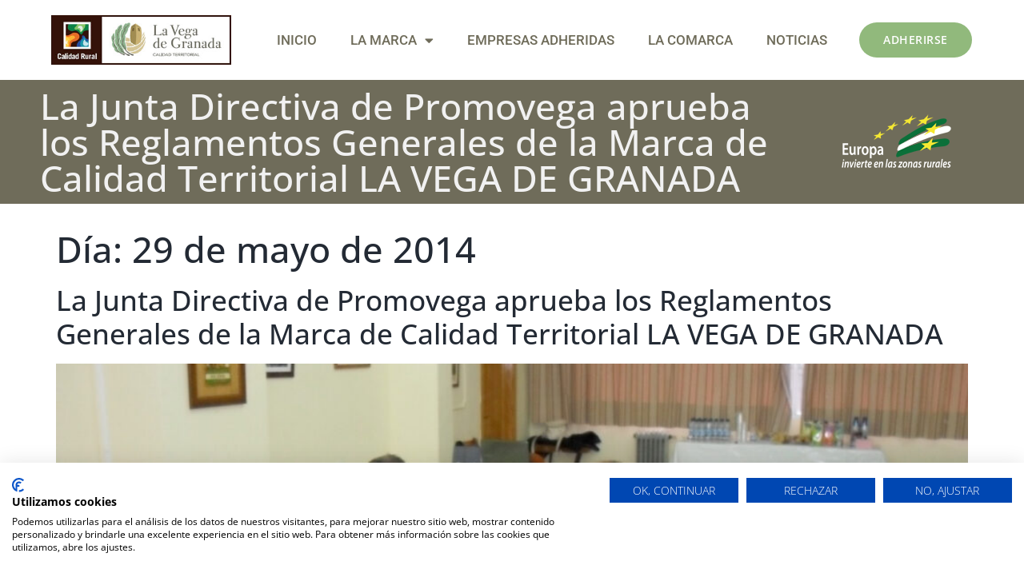

--- FILE ---
content_type: text/html; charset=UTF-8
request_url: https://lavegadegranada.org/2014/05/29/
body_size: 10771
content:
<!doctype html>
<html lang="es">
<head>
	<meta charset="UTF-8">
	<meta name="viewport" content="width=device-width, initial-scale=1">
	<link rel="profile" href="https://gmpg.org/xfn/11">
	<title>29/05/2014 &#8211; La Vega de Granada</title>
<meta name='robots' content='max-image-preview:large' />
	<style>img:is([sizes="auto" i], [sizes^="auto," i]) { contain-intrinsic-size: 3000px 1500px }</style>
	<link rel='dns-prefetch' href='//consent.cookiefirst.com' />
<link rel='dns-prefetch' href='//www.googletagmanager.com' />
<link rel="alternate" type="application/rss+xml" title="La Vega de Granada &raquo; Feed" href="https://lavegadegranada.org/feed/" />
<link rel="alternate" type="application/rss+xml" title="La Vega de Granada &raquo; Feed de los comentarios" href="https://lavegadegranada.org/comments/feed/" />
<script>
window._wpemojiSettings = {"baseUrl":"https:\/\/s.w.org\/images\/core\/emoji\/16.0.1\/72x72\/","ext":".png","svgUrl":"https:\/\/s.w.org\/images\/core\/emoji\/16.0.1\/svg\/","svgExt":".svg","source":{"concatemoji":"https:\/\/lavegadegranada.org\/wp-includes\/js\/wp-emoji-release.min.js?ver=6.8.3"}};
/*! This file is auto-generated */
!function(s,n){var o,i,e;function c(e){try{var t={supportTests:e,timestamp:(new Date).valueOf()};sessionStorage.setItem(o,JSON.stringify(t))}catch(e){}}function p(e,t,n){e.clearRect(0,0,e.canvas.width,e.canvas.height),e.fillText(t,0,0);var t=new Uint32Array(e.getImageData(0,0,e.canvas.width,e.canvas.height).data),a=(e.clearRect(0,0,e.canvas.width,e.canvas.height),e.fillText(n,0,0),new Uint32Array(e.getImageData(0,0,e.canvas.width,e.canvas.height).data));return t.every(function(e,t){return e===a[t]})}function u(e,t){e.clearRect(0,0,e.canvas.width,e.canvas.height),e.fillText(t,0,0);for(var n=e.getImageData(16,16,1,1),a=0;a<n.data.length;a++)if(0!==n.data[a])return!1;return!0}function f(e,t,n,a){switch(t){case"flag":return n(e,"\ud83c\udff3\ufe0f\u200d\u26a7\ufe0f","\ud83c\udff3\ufe0f\u200b\u26a7\ufe0f")?!1:!n(e,"\ud83c\udde8\ud83c\uddf6","\ud83c\udde8\u200b\ud83c\uddf6")&&!n(e,"\ud83c\udff4\udb40\udc67\udb40\udc62\udb40\udc65\udb40\udc6e\udb40\udc67\udb40\udc7f","\ud83c\udff4\u200b\udb40\udc67\u200b\udb40\udc62\u200b\udb40\udc65\u200b\udb40\udc6e\u200b\udb40\udc67\u200b\udb40\udc7f");case"emoji":return!a(e,"\ud83e\udedf")}return!1}function g(e,t,n,a){var r="undefined"!=typeof WorkerGlobalScope&&self instanceof WorkerGlobalScope?new OffscreenCanvas(300,150):s.createElement("canvas"),o=r.getContext("2d",{willReadFrequently:!0}),i=(o.textBaseline="top",o.font="600 32px Arial",{});return e.forEach(function(e){i[e]=t(o,e,n,a)}),i}function t(e){var t=s.createElement("script");t.src=e,t.defer=!0,s.head.appendChild(t)}"undefined"!=typeof Promise&&(o="wpEmojiSettingsSupports",i=["flag","emoji"],n.supports={everything:!0,everythingExceptFlag:!0},e=new Promise(function(e){s.addEventListener("DOMContentLoaded",e,{once:!0})}),new Promise(function(t){var n=function(){try{var e=JSON.parse(sessionStorage.getItem(o));if("object"==typeof e&&"number"==typeof e.timestamp&&(new Date).valueOf()<e.timestamp+604800&&"object"==typeof e.supportTests)return e.supportTests}catch(e){}return null}();if(!n){if("undefined"!=typeof Worker&&"undefined"!=typeof OffscreenCanvas&&"undefined"!=typeof URL&&URL.createObjectURL&&"undefined"!=typeof Blob)try{var e="postMessage("+g.toString()+"("+[JSON.stringify(i),f.toString(),p.toString(),u.toString()].join(",")+"));",a=new Blob([e],{type:"text/javascript"}),r=new Worker(URL.createObjectURL(a),{name:"wpTestEmojiSupports"});return void(r.onmessage=function(e){c(n=e.data),r.terminate(),t(n)})}catch(e){}c(n=g(i,f,p,u))}t(n)}).then(function(e){for(var t in e)n.supports[t]=e[t],n.supports.everything=n.supports.everything&&n.supports[t],"flag"!==t&&(n.supports.everythingExceptFlag=n.supports.everythingExceptFlag&&n.supports[t]);n.supports.everythingExceptFlag=n.supports.everythingExceptFlag&&!n.supports.flag,n.DOMReady=!1,n.readyCallback=function(){n.DOMReady=!0}}).then(function(){return e}).then(function(){var e;n.supports.everything||(n.readyCallback(),(e=n.source||{}).concatemoji?t(e.concatemoji):e.wpemoji&&e.twemoji&&(t(e.twemoji),t(e.wpemoji)))}))}((window,document),window._wpemojiSettings);
</script>
<link rel='stylesheet' id='dce-dynamic-visibility-style-css' href='https://lavegadegranada.org/wp-content/plugins/dynamic-visibility-for-elementor/assets/css/dynamic-visibility.css?ver=5.0.16' media='all' />
<style id='wp-emoji-styles-inline-css'>

	img.wp-smiley, img.emoji {
		display: inline !important;
		border: none !important;
		box-shadow: none !important;
		height: 1em !important;
		width: 1em !important;
		margin: 0 0.07em !important;
		vertical-align: -0.1em !important;
		background: none !important;
		padding: 0 !important;
	}
</style>
<link rel='stylesheet' id='wp-block-library-css' href='https://lavegadegranada.org/wp-includes/css/dist/block-library/style.min.css?ver=6.8.3' media='all' />
<style id='global-styles-inline-css'>
:root{--wp--preset--aspect-ratio--square: 1;--wp--preset--aspect-ratio--4-3: 4/3;--wp--preset--aspect-ratio--3-4: 3/4;--wp--preset--aspect-ratio--3-2: 3/2;--wp--preset--aspect-ratio--2-3: 2/3;--wp--preset--aspect-ratio--16-9: 16/9;--wp--preset--aspect-ratio--9-16: 9/16;--wp--preset--color--black: #000000;--wp--preset--color--cyan-bluish-gray: #abb8c3;--wp--preset--color--white: #ffffff;--wp--preset--color--pale-pink: #f78da7;--wp--preset--color--vivid-red: #cf2e2e;--wp--preset--color--luminous-vivid-orange: #ff6900;--wp--preset--color--luminous-vivid-amber: #fcb900;--wp--preset--color--light-green-cyan: #7bdcb5;--wp--preset--color--vivid-green-cyan: #00d084;--wp--preset--color--pale-cyan-blue: #8ed1fc;--wp--preset--color--vivid-cyan-blue: #0693e3;--wp--preset--color--vivid-purple: #9b51e0;--wp--preset--gradient--vivid-cyan-blue-to-vivid-purple: linear-gradient(135deg,rgba(6,147,227,1) 0%,rgb(155,81,224) 100%);--wp--preset--gradient--light-green-cyan-to-vivid-green-cyan: linear-gradient(135deg,rgb(122,220,180) 0%,rgb(0,208,130) 100%);--wp--preset--gradient--luminous-vivid-amber-to-luminous-vivid-orange: linear-gradient(135deg,rgba(252,185,0,1) 0%,rgba(255,105,0,1) 100%);--wp--preset--gradient--luminous-vivid-orange-to-vivid-red: linear-gradient(135deg,rgba(255,105,0,1) 0%,rgb(207,46,46) 100%);--wp--preset--gradient--very-light-gray-to-cyan-bluish-gray: linear-gradient(135deg,rgb(238,238,238) 0%,rgb(169,184,195) 100%);--wp--preset--gradient--cool-to-warm-spectrum: linear-gradient(135deg,rgb(74,234,220) 0%,rgb(151,120,209) 20%,rgb(207,42,186) 40%,rgb(238,44,130) 60%,rgb(251,105,98) 80%,rgb(254,248,76) 100%);--wp--preset--gradient--blush-light-purple: linear-gradient(135deg,rgb(255,206,236) 0%,rgb(152,150,240) 100%);--wp--preset--gradient--blush-bordeaux: linear-gradient(135deg,rgb(254,205,165) 0%,rgb(254,45,45) 50%,rgb(107,0,62) 100%);--wp--preset--gradient--luminous-dusk: linear-gradient(135deg,rgb(255,203,112) 0%,rgb(199,81,192) 50%,rgb(65,88,208) 100%);--wp--preset--gradient--pale-ocean: linear-gradient(135deg,rgb(255,245,203) 0%,rgb(182,227,212) 50%,rgb(51,167,181) 100%);--wp--preset--gradient--electric-grass: linear-gradient(135deg,rgb(202,248,128) 0%,rgb(113,206,126) 100%);--wp--preset--gradient--midnight: linear-gradient(135deg,rgb(2,3,129) 0%,rgb(40,116,252) 100%);--wp--preset--font-size--small: 13px;--wp--preset--font-size--medium: 20px;--wp--preset--font-size--large: 36px;--wp--preset--font-size--x-large: 42px;--wp--preset--spacing--20: 0.44rem;--wp--preset--spacing--30: 0.67rem;--wp--preset--spacing--40: 1rem;--wp--preset--spacing--50: 1.5rem;--wp--preset--spacing--60: 2.25rem;--wp--preset--spacing--70: 3.38rem;--wp--preset--spacing--80: 5.06rem;--wp--preset--shadow--natural: 6px 6px 9px rgba(0, 0, 0, 0.2);--wp--preset--shadow--deep: 12px 12px 50px rgba(0, 0, 0, 0.4);--wp--preset--shadow--sharp: 6px 6px 0px rgba(0, 0, 0, 0.2);--wp--preset--shadow--outlined: 6px 6px 0px -3px rgba(255, 255, 255, 1), 6px 6px rgba(0, 0, 0, 1);--wp--preset--shadow--crisp: 6px 6px 0px rgba(0, 0, 0, 1);}:root { --wp--style--global--content-size: 800px;--wp--style--global--wide-size: 1200px; }:where(body) { margin: 0; }.wp-site-blocks > .alignleft { float: left; margin-right: 2em; }.wp-site-blocks > .alignright { float: right; margin-left: 2em; }.wp-site-blocks > .aligncenter { justify-content: center; margin-left: auto; margin-right: auto; }:where(.wp-site-blocks) > * { margin-block-start: 24px; margin-block-end: 0; }:where(.wp-site-blocks) > :first-child { margin-block-start: 0; }:where(.wp-site-blocks) > :last-child { margin-block-end: 0; }:root { --wp--style--block-gap: 24px; }:root :where(.is-layout-flow) > :first-child{margin-block-start: 0;}:root :where(.is-layout-flow) > :last-child{margin-block-end: 0;}:root :where(.is-layout-flow) > *{margin-block-start: 24px;margin-block-end: 0;}:root :where(.is-layout-constrained) > :first-child{margin-block-start: 0;}:root :where(.is-layout-constrained) > :last-child{margin-block-end: 0;}:root :where(.is-layout-constrained) > *{margin-block-start: 24px;margin-block-end: 0;}:root :where(.is-layout-flex){gap: 24px;}:root :where(.is-layout-grid){gap: 24px;}.is-layout-flow > .alignleft{float: left;margin-inline-start: 0;margin-inline-end: 2em;}.is-layout-flow > .alignright{float: right;margin-inline-start: 2em;margin-inline-end: 0;}.is-layout-flow > .aligncenter{margin-left: auto !important;margin-right: auto !important;}.is-layout-constrained > .alignleft{float: left;margin-inline-start: 0;margin-inline-end: 2em;}.is-layout-constrained > .alignright{float: right;margin-inline-start: 2em;margin-inline-end: 0;}.is-layout-constrained > .aligncenter{margin-left: auto !important;margin-right: auto !important;}.is-layout-constrained > :where(:not(.alignleft):not(.alignright):not(.alignfull)){max-width: var(--wp--style--global--content-size);margin-left: auto !important;margin-right: auto !important;}.is-layout-constrained > .alignwide{max-width: var(--wp--style--global--wide-size);}body .is-layout-flex{display: flex;}.is-layout-flex{flex-wrap: wrap;align-items: center;}.is-layout-flex > :is(*, div){margin: 0;}body .is-layout-grid{display: grid;}.is-layout-grid > :is(*, div){margin: 0;}body{padding-top: 0px;padding-right: 0px;padding-bottom: 0px;padding-left: 0px;}a:where(:not(.wp-element-button)){text-decoration: underline;}:root :where(.wp-element-button, .wp-block-button__link){background-color: #32373c;border-width: 0;color: #fff;font-family: inherit;font-size: inherit;line-height: inherit;padding: calc(0.667em + 2px) calc(1.333em + 2px);text-decoration: none;}.has-black-color{color: var(--wp--preset--color--black) !important;}.has-cyan-bluish-gray-color{color: var(--wp--preset--color--cyan-bluish-gray) !important;}.has-white-color{color: var(--wp--preset--color--white) !important;}.has-pale-pink-color{color: var(--wp--preset--color--pale-pink) !important;}.has-vivid-red-color{color: var(--wp--preset--color--vivid-red) !important;}.has-luminous-vivid-orange-color{color: var(--wp--preset--color--luminous-vivid-orange) !important;}.has-luminous-vivid-amber-color{color: var(--wp--preset--color--luminous-vivid-amber) !important;}.has-light-green-cyan-color{color: var(--wp--preset--color--light-green-cyan) !important;}.has-vivid-green-cyan-color{color: var(--wp--preset--color--vivid-green-cyan) !important;}.has-pale-cyan-blue-color{color: var(--wp--preset--color--pale-cyan-blue) !important;}.has-vivid-cyan-blue-color{color: var(--wp--preset--color--vivid-cyan-blue) !important;}.has-vivid-purple-color{color: var(--wp--preset--color--vivid-purple) !important;}.has-black-background-color{background-color: var(--wp--preset--color--black) !important;}.has-cyan-bluish-gray-background-color{background-color: var(--wp--preset--color--cyan-bluish-gray) !important;}.has-white-background-color{background-color: var(--wp--preset--color--white) !important;}.has-pale-pink-background-color{background-color: var(--wp--preset--color--pale-pink) !important;}.has-vivid-red-background-color{background-color: var(--wp--preset--color--vivid-red) !important;}.has-luminous-vivid-orange-background-color{background-color: var(--wp--preset--color--luminous-vivid-orange) !important;}.has-luminous-vivid-amber-background-color{background-color: var(--wp--preset--color--luminous-vivid-amber) !important;}.has-light-green-cyan-background-color{background-color: var(--wp--preset--color--light-green-cyan) !important;}.has-vivid-green-cyan-background-color{background-color: var(--wp--preset--color--vivid-green-cyan) !important;}.has-pale-cyan-blue-background-color{background-color: var(--wp--preset--color--pale-cyan-blue) !important;}.has-vivid-cyan-blue-background-color{background-color: var(--wp--preset--color--vivid-cyan-blue) !important;}.has-vivid-purple-background-color{background-color: var(--wp--preset--color--vivid-purple) !important;}.has-black-border-color{border-color: var(--wp--preset--color--black) !important;}.has-cyan-bluish-gray-border-color{border-color: var(--wp--preset--color--cyan-bluish-gray) !important;}.has-white-border-color{border-color: var(--wp--preset--color--white) !important;}.has-pale-pink-border-color{border-color: var(--wp--preset--color--pale-pink) !important;}.has-vivid-red-border-color{border-color: var(--wp--preset--color--vivid-red) !important;}.has-luminous-vivid-orange-border-color{border-color: var(--wp--preset--color--luminous-vivid-orange) !important;}.has-luminous-vivid-amber-border-color{border-color: var(--wp--preset--color--luminous-vivid-amber) !important;}.has-light-green-cyan-border-color{border-color: var(--wp--preset--color--light-green-cyan) !important;}.has-vivid-green-cyan-border-color{border-color: var(--wp--preset--color--vivid-green-cyan) !important;}.has-pale-cyan-blue-border-color{border-color: var(--wp--preset--color--pale-cyan-blue) !important;}.has-vivid-cyan-blue-border-color{border-color: var(--wp--preset--color--vivid-cyan-blue) !important;}.has-vivid-purple-border-color{border-color: var(--wp--preset--color--vivid-purple) !important;}.has-vivid-cyan-blue-to-vivid-purple-gradient-background{background: var(--wp--preset--gradient--vivid-cyan-blue-to-vivid-purple) !important;}.has-light-green-cyan-to-vivid-green-cyan-gradient-background{background: var(--wp--preset--gradient--light-green-cyan-to-vivid-green-cyan) !important;}.has-luminous-vivid-amber-to-luminous-vivid-orange-gradient-background{background: var(--wp--preset--gradient--luminous-vivid-amber-to-luminous-vivid-orange) !important;}.has-luminous-vivid-orange-to-vivid-red-gradient-background{background: var(--wp--preset--gradient--luminous-vivid-orange-to-vivid-red) !important;}.has-very-light-gray-to-cyan-bluish-gray-gradient-background{background: var(--wp--preset--gradient--very-light-gray-to-cyan-bluish-gray) !important;}.has-cool-to-warm-spectrum-gradient-background{background: var(--wp--preset--gradient--cool-to-warm-spectrum) !important;}.has-blush-light-purple-gradient-background{background: var(--wp--preset--gradient--blush-light-purple) !important;}.has-blush-bordeaux-gradient-background{background: var(--wp--preset--gradient--blush-bordeaux) !important;}.has-luminous-dusk-gradient-background{background: var(--wp--preset--gradient--luminous-dusk) !important;}.has-pale-ocean-gradient-background{background: var(--wp--preset--gradient--pale-ocean) !important;}.has-electric-grass-gradient-background{background: var(--wp--preset--gradient--electric-grass) !important;}.has-midnight-gradient-background{background: var(--wp--preset--gradient--midnight) !important;}.has-small-font-size{font-size: var(--wp--preset--font-size--small) !important;}.has-medium-font-size{font-size: var(--wp--preset--font-size--medium) !important;}.has-large-font-size{font-size: var(--wp--preset--font-size--large) !important;}.has-x-large-font-size{font-size: var(--wp--preset--font-size--x-large) !important;}
:root :where(.wp-block-pullquote){font-size: 1.5em;line-height: 1.6;}
</style>
<link rel='stylesheet' id='cookiefirst-plugin-css' href='https://lavegadegranada.org/wp-content/plugins/cookiefirst-plugin/public/css/cookiefirst-plugin-public.css?ver=1.0.0' media='all' />
<link rel='stylesheet' id='hello-elementor-css' href='https://lavegadegranada.org/wp-content/themes/hello-elementor/assets/css/reset.css?ver=3.4.4' media='all' />
<link rel='stylesheet' id='hello-elementor-theme-style-css' href='https://lavegadegranada.org/wp-content/themes/hello-elementor/assets/css/theme.css?ver=3.4.4' media='all' />
<link rel='stylesheet' id='hello-elementor-header-footer-css' href='https://lavegadegranada.org/wp-content/themes/hello-elementor/assets/css/header-footer.css?ver=3.4.4' media='all' />
<link rel='stylesheet' id='elementor-frontend-css' href='https://lavegadegranada.org/wp-content/plugins/elementor/assets/css/frontend.min.css?ver=3.31.5' media='all' />
<link rel='stylesheet' id='elementor-post-10-css' href='https://lavegadegranada.org/wp-content/uploads/elementor/css/post-10.css?ver=1768265256' media='all' />
<link rel='stylesheet' id='widget-image-css' href='https://lavegadegranada.org/wp-content/plugins/elementor/assets/css/widget-image.min.css?ver=3.31.5' media='all' />
<link rel='stylesheet' id='widget-nav-menu-css' href='https://lavegadegranada.org/wp-content/plugins/elementor-pro/assets/css/widget-nav-menu.min.css?ver=3.24.2' media='all' />
<link rel='stylesheet' id='widget-heading-css' href='https://lavegadegranada.org/wp-content/plugins/elementor/assets/css/widget-heading.min.css?ver=3.31.5' media='all' />
<link rel='stylesheet' id='widget-icon-list-css' href='https://lavegadegranada.org/wp-content/plugins/elementor/assets/css/widget-icon-list.min.css?ver=3.31.5' media='all' />
<link rel='stylesheet' id='elementor-icons-css' href='https://lavegadegranada.org/wp-content/plugins/elementor/assets/lib/eicons/css/elementor-icons.min.css?ver=5.43.0' media='all' />
<link rel='stylesheet' id='elementor-pro-css' href='https://lavegadegranada.org/wp-content/plugins/elementor-pro/assets/css/frontend.min.css?ver=3.24.2' media='all' />
<link rel='stylesheet' id='elementor-post-247-css' href='https://lavegadegranada.org/wp-content/uploads/elementor/css/post-247.css?ver=1768265636' media='all' />
<link rel='stylesheet' id='elementor-post-284-css' href='https://lavegadegranada.org/wp-content/uploads/elementor/css/post-284.css?ver=1768265257' media='all' />
<link rel='stylesheet' id='elementor-gf-local-opensans-css' href='https://lavegadegranada.org/wp-content/uploads/elementor/google-fonts/css/opensans.css?ver=1757502983' media='all' />
<link rel='stylesheet' id='elementor-gf-local-robotoslab-css' href='https://lavegadegranada.org/wp-content/uploads/elementor/google-fonts/css/robotoslab.css?ver=1757502987' media='all' />
<link rel='stylesheet' id='elementor-gf-local-roboto-css' href='https://lavegadegranada.org/wp-content/uploads/elementor/google-fonts/css/roboto.css?ver=1757502997' media='all' />
<link rel='stylesheet' id='elementor-icons-shared-0-css' href='https://lavegadegranada.org/wp-content/plugins/elementor/assets/lib/font-awesome/css/fontawesome.min.css?ver=5.15.3' media='all' />
<link rel='stylesheet' id='elementor-icons-fa-solid-css' href='https://lavegadegranada.org/wp-content/plugins/elementor/assets/lib/font-awesome/css/solid.min.css?ver=5.15.3' media='all' />
<link rel='stylesheet' id='elementor-icons-fa-regular-css' href='https://lavegadegranada.org/wp-content/plugins/elementor/assets/lib/font-awesome/css/regular.min.css?ver=5.15.3' media='all' />
<script src="https://lavegadegranada.org/wp-includes/js/jquery/jquery.min.js?ver=3.7.1" id="jquery-core-js"></script>
<script src="https://lavegadegranada.org/wp-includes/js/jquery/jquery-migrate.min.js?ver=3.4.1" id="jquery-migrate-js"></script>
<script src="https://lavegadegranada.org/wp-content/plugins/cookiefirst-plugin/public/js/cookiefirst-plugin-public.js?ver=1.0.0" id="cookiefirst-plugin-js"></script>
<script src="https://consent.cookiefirst.com/sites/lavegadegranada.org-ae8cbc02-2e02-4391-ad82-eee5317c08d4/consent.js?ver=6.8.3" id="cookiefirst-script-js"></script>

<!-- Fragmento de código de la etiqueta de Google (gtag.js) añadida por Site Kit -->
<!-- Fragmento de código de Google Analytics añadido por Site Kit -->
<script src="https://www.googletagmanager.com/gtag/js?id=GT-PZQVSCKV" id="google_gtagjs-js" async></script>
<script id="google_gtagjs-js-after">
window.dataLayer = window.dataLayer || [];function gtag(){dataLayer.push(arguments);}
gtag("set","linker",{"domains":["lavegadegranada.org"]});
gtag("js", new Date());
gtag("set", "developer_id.dZTNiMT", true);
gtag("config", "GT-PZQVSCKV");
</script>
<link rel="https://api.w.org/" href="https://lavegadegranada.org/wp-json/" /><link rel="EditURI" type="application/rsd+xml" title="RSD" href="https://lavegadegranada.org/xmlrpc.php?rsd" />
<meta name="generator" content="WordPress 6.8.3" />
<meta name="generator" content="Site Kit by Google 1.170.0" /><meta name="generator" content="Elementor 3.31.5; features: additional_custom_breakpoints, e_element_cache; settings: css_print_method-external, google_font-enabled, font_display-swap">
			<style>
				.e-con.e-parent:nth-of-type(n+4):not(.e-lazyloaded):not(.e-no-lazyload),
				.e-con.e-parent:nth-of-type(n+4):not(.e-lazyloaded):not(.e-no-lazyload) * {
					background-image: none !important;
				}
				@media screen and (max-height: 1024px) {
					.e-con.e-parent:nth-of-type(n+3):not(.e-lazyloaded):not(.e-no-lazyload),
					.e-con.e-parent:nth-of-type(n+3):not(.e-lazyloaded):not(.e-no-lazyload) * {
						background-image: none !important;
					}
				}
				@media screen and (max-height: 640px) {
					.e-con.e-parent:nth-of-type(n+2):not(.e-lazyloaded):not(.e-no-lazyload),
					.e-con.e-parent:nth-of-type(n+2):not(.e-lazyloaded):not(.e-no-lazyload) * {
						background-image: none !important;
					}
				}
			</style>
			<link rel="icon" href="https://lavegadegranada.org/wp-content/uploads/cropped-favicon-32x32.png" sizes="32x32" />
<link rel="icon" href="https://lavegadegranada.org/wp-content/uploads/cropped-favicon-192x192.png" sizes="192x192" />
<link rel="apple-touch-icon" href="https://lavegadegranada.org/wp-content/uploads/cropped-favicon-180x180.png" />
<meta name="msapplication-TileImage" content="https://lavegadegranada.org/wp-content/uploads/cropped-favicon-270x270.png" />
</head>
<body class="archive date wp-custom-logo wp-embed-responsive wp-theme-hello-elementor hello-elementor-default elementor-default elementor-kit-10">


<a class="skip-link screen-reader-text" href="#content">Ir al contenido</a>

		<div data-elementor-type="header" data-elementor-id="247" class="elementor elementor-247 elementor-location-header" data-elementor-post-type="elementor_library">
					<header class="elementor-section elementor-top-section elementor-element elementor-element-285bbd7d elementor-section-height-min-height elementor-section-content-middle elementor-section-boxed elementor-section-height-default elementor-section-items-middle" data-id="285bbd7d" data-element_type="section">
						<div class="elementor-container elementor-column-gap-no">
					<div class="elementor-column elementor-col-50 elementor-top-column elementor-element elementor-element-14f0cf75" data-id="14f0cf75" data-element_type="column">
			<div class="elementor-widget-wrap elementor-element-populated">
						<div class="elementor-element elementor-element-52e07f5 elementor-widget elementor-widget-theme-site-logo elementor-widget-image" data-id="52e07f5" data-element_type="widget" data-widget_type="theme-site-logo.default">
				<div class="elementor-widget-container">
											<a href="https://lavegadegranada.org">
			<img width="350" height="97" src="https://lavegadegranada.org/wp-content/uploads/logotipoweb-lavegadegranada-calidadrural.jpg" class="attachment-full size-full wp-image-408" alt="" srcset="https://lavegadegranada.org/wp-content/uploads/logotipoweb-lavegadegranada-calidadrural.jpg 350w, https://lavegadegranada.org/wp-content/uploads/logotipoweb-lavegadegranada-calidadrural-300x83.jpg 300w, https://lavegadegranada.org/wp-content/uploads/logotipoweb-lavegadegranada-calidadrural-150x42.jpg 150w" sizes="(max-width: 350px) 100vw, 350px" />				</a>
											</div>
				</div>
					</div>
		</div>
				<div class="elementor-column elementor-col-50 elementor-top-column elementor-element elementor-element-4e2114e2" data-id="4e2114e2" data-element_type="column">
			<div class="elementor-widget-wrap elementor-element-populated">
						<div class="elementor-element elementor-element-27148433 elementor-nav-menu--stretch elementor-widget__width-auto elementor-nav-menu__text-align-center elementor-nav-menu--dropdown-mobile elementor-nav-menu--toggle elementor-nav-menu--burger elementor-widget elementor-widget-nav-menu" data-id="27148433" data-element_type="widget" data-settings="{&quot;full_width&quot;:&quot;stretch&quot;,&quot;layout&quot;:&quot;horizontal&quot;,&quot;submenu_icon&quot;:{&quot;value&quot;:&quot;&lt;i class=\&quot;fas fa-caret-down\&quot;&gt;&lt;\/i&gt;&quot;,&quot;library&quot;:&quot;fa-solid&quot;},&quot;toggle&quot;:&quot;burger&quot;}" data-widget_type="nav-menu.default">
				<div class="elementor-widget-container">
								<nav aria-label="Menú" class="elementor-nav-menu--main elementor-nav-menu__container elementor-nav-menu--layout-horizontal e--pointer-background e--animation-sweep-right">
				<ul id="menu-1-27148433" class="elementor-nav-menu"><li class="menu-item menu-item-type-post_type menu-item-object-page menu-item-home menu-item-263"><a href="https://lavegadegranada.org/" class="elementor-item">Inicio</a></li>
<li class="menu-item menu-item-type-post_type menu-item-object-page menu-item-has-children menu-item-268"><a href="https://lavegadegranada.org/la-marca/" class="elementor-item">La marca</a>
<ul class="sub-menu elementor-nav-menu--dropdown">
	<li class="menu-item menu-item-type-post_type menu-item-object-page menu-item-264"><a href="https://lavegadegranada.org/regulacion/" class="elementor-sub-item">¿Cómo se regula la marca?</a></li>
	<li class="menu-item menu-item-type-post_type menu-item-object-page menu-item-336"><a href="https://lavegadegranada.org/cartas-especificas-por-sector/" class="elementor-sub-item">Cartas especificas por sector</a></li>
	<li class="menu-item menu-item-type-post_type menu-item-object-page menu-item-265"><a href="https://lavegadegranada.org/adhesion/" class="elementor-sub-item">Adhesión</a></li>
</ul>
</li>
<li class="menu-item menu-item-type-post_type menu-item-object-page menu-item-565"><a href="https://lavegadegranada.org/empresas-adheridas/" class="elementor-item">Empresas adheridas</a></li>
<li class="menu-item menu-item-type-post_type menu-item-object-page menu-item-267"><a href="https://lavegadegranada.org/la-comarca/" class="elementor-item">La comarca</a></li>
<li class="menu-item menu-item-type-post_type menu-item-object-page current_page_parent menu-item-427"><a href="https://lavegadegranada.org/noticias/" class="elementor-item">Noticias</a></li>
</ul>			</nav>
					<div class="elementor-menu-toggle" role="button" tabindex="0" aria-label="Alternar menú" aria-expanded="false">
			<i aria-hidden="true" role="presentation" class="elementor-menu-toggle__icon--open eicon-menu-bar"></i><i aria-hidden="true" role="presentation" class="elementor-menu-toggle__icon--close eicon-close"></i>			<span class="elementor-screen-only">Menú</span>
		</div>
					<nav class="elementor-nav-menu--dropdown elementor-nav-menu__container" aria-hidden="true">
				<ul id="menu-2-27148433" class="elementor-nav-menu"><li class="menu-item menu-item-type-post_type menu-item-object-page menu-item-home menu-item-263"><a href="https://lavegadegranada.org/" class="elementor-item" tabindex="-1">Inicio</a></li>
<li class="menu-item menu-item-type-post_type menu-item-object-page menu-item-has-children menu-item-268"><a href="https://lavegadegranada.org/la-marca/" class="elementor-item" tabindex="-1">La marca</a>
<ul class="sub-menu elementor-nav-menu--dropdown">
	<li class="menu-item menu-item-type-post_type menu-item-object-page menu-item-264"><a href="https://lavegadegranada.org/regulacion/" class="elementor-sub-item" tabindex="-1">¿Cómo se regula la marca?</a></li>
	<li class="menu-item menu-item-type-post_type menu-item-object-page menu-item-336"><a href="https://lavegadegranada.org/cartas-especificas-por-sector/" class="elementor-sub-item" tabindex="-1">Cartas especificas por sector</a></li>
	<li class="menu-item menu-item-type-post_type menu-item-object-page menu-item-265"><a href="https://lavegadegranada.org/adhesion/" class="elementor-sub-item" tabindex="-1">Adhesión</a></li>
</ul>
</li>
<li class="menu-item menu-item-type-post_type menu-item-object-page menu-item-565"><a href="https://lavegadegranada.org/empresas-adheridas/" class="elementor-item" tabindex="-1">Empresas adheridas</a></li>
<li class="menu-item menu-item-type-post_type menu-item-object-page menu-item-267"><a href="https://lavegadegranada.org/la-comarca/" class="elementor-item" tabindex="-1">La comarca</a></li>
<li class="menu-item menu-item-type-post_type menu-item-object-page current_page_parent menu-item-427"><a href="https://lavegadegranada.org/noticias/" class="elementor-item" tabindex="-1">Noticias</a></li>
</ul>			</nav>
						</div>
				</div>
				<div class="elementor-element elementor-element-3e3baad elementor-widget__width-auto elementor-hidden-mobile elementor-widget elementor-widget-button" data-id="3e3baad" data-element_type="widget" data-widget_type="button.default">
				<div class="elementor-widget-container">
									<div class="elementor-button-wrapper">
					<a class="elementor-button elementor-button-link elementor-size-sm" href="https://lavegadegranada.org/adhesion/">
						<span class="elementor-button-content-wrapper">
									<span class="elementor-button-text">adherirse</span>
					</span>
					</a>
				</div>
								</div>
				</div>
					</div>
		</div>
					</div>
		</header>
				<section class="elementor-section elementor-top-section elementor-element elementor-element-63b666e elementor-section-height-min-height elementor-section-boxed elementor-section-height-default elementor-section-items-middle" data-id="63b666e" data-element_type="section" data-settings="{&quot;background_background&quot;:&quot;classic&quot;}">
						<div class="elementor-container elementor-column-gap-default">
					<div class="elementor-column elementor-col-50 elementor-top-column elementor-element elementor-element-5c1aa9f" data-id="5c1aa9f" data-element_type="column">
			<div class="elementor-widget-wrap elementor-element-populated">
						<div class="elementor-element elementor-element-53e1543 elementor-widget elementor-widget-heading" data-id="53e1543" data-element_type="widget" data-widget_type="heading.default">
				<div class="elementor-widget-container">
					<h1 class="elementor-heading-title elementor-size-default">La Junta Directiva de Promovega aprueba los Reglamentos Generales de la Marca de Calidad Territorial LA VEGA DE GRANADA</h1>				</div>
				</div>
					</div>
		</div>
				<div class="elementor-column elementor-col-50 elementor-top-column elementor-element elementor-element-438f7de elementor-hidden-mobile" data-id="438f7de" data-element_type="column">
			<div class="elementor-widget-wrap elementor-element-populated">
						<div class="elementor-element elementor-element-509f8c7 elementor-widget elementor-widget-image" data-id="509f8c7" data-element_type="widget" data-widget_type="image.default">
				<div class="elementor-widget-container">
															<img width="145" height="70" src="https://lavegadegranada.org/wp-content/uploads/europa-invierte.png" class="attachment-large size-large wp-image-252" alt="" />															</div>
				</div>
					</div>
		</div>
					</div>
		</section>
				</div>
		<main id="content" class="site-main">

			<div class="page-header">
			<h1 class="entry-title">Día: <span>29 de mayo de 2014</span></h1>		</div>
	
	<div class="page-content">
					<article class="post">
				<h2 class="entry-title"><a href="https://lavegadegranada.org/la-junta-directiva-de-promovega-aprueba-los-reglamentos-generales-de-la-marca-de-calidad-territorial-la-vega-de-granada/">La Junta Directiva de Promovega aprueba los Reglamentos Generales de la Marca de Calidad Territorial LA VEGA DE GRANADA</a></h2><a href="https://lavegadegranada.org/la-junta-directiva-de-promovega-aprueba-los-reglamentos-generales-de-la-marca-de-calidad-territorial-la-vega-de-granada/"><img fetchpriority="high" width="800" height="534" src="https://lavegadegranada.org/wp-content/uploads/junta-directiva-aprueba_1170x781-1024x684.jpg" class="attachment-large size-large wp-post-image" alt="" decoding="async" srcset="https://lavegadegranada.org/wp-content/uploads/junta-directiva-aprueba_1170x781-1024x684.jpg 1024w, https://lavegadegranada.org/wp-content/uploads/junta-directiva-aprueba_1170x781-300x200.jpg 300w, https://lavegadegranada.org/wp-content/uploads/junta-directiva-aprueba_1170x781-150x100.jpg 150w, https://lavegadegranada.org/wp-content/uploads/junta-directiva-aprueba_1170x781-768x513.jpg 768w, https://lavegadegranada.org/wp-content/uploads/junta-directiva-aprueba_1170x781.jpg 1170w" sizes="(max-width: 800px) 100vw, 800px" /></a><p>El pasado día 29 de Mayo, la Junta Directiva de la Asociación PROMOVEGA-SIERRA ELVIRA, aprobó los cuatro Reglamentos Generales de la Marca de Calidad Territorial “La Vega de Granada”, así como su Imagen Gráfica. Esta se representa a través de las choperas, la tierra y la Historia, mediante el símbolo de la Torre de Roma, [&hellip;]</p>
			</article>
			</div>

	
</main>
		<div data-elementor-type="footer" data-elementor-id="284" class="elementor elementor-284 elementor-location-footer" data-elementor-post-type="elementor_library">
					<section class="elementor-section elementor-top-section elementor-element elementor-element-73b818e elementor-section-height-min-height elementor-section-items-stretch elementor-section-boxed elementor-section-height-default" data-id="73b818e" data-element_type="section" data-settings="{&quot;background_background&quot;:&quot;classic&quot;}">
						<div class="elementor-container elementor-column-gap-default">
					<div class="elementor-column elementor-col-33 elementor-top-column elementor-element elementor-element-53341c2" data-id="53341c2" data-element_type="column">
			<div class="elementor-widget-wrap elementor-element-populated">
						<div class="elementor-element elementor-element-c106932 elementor-widget elementor-widget-image" data-id="c106932" data-element_type="widget" data-widget_type="image.default">
				<div class="elementor-widget-container">
															<img width="350" height="97" src="https://lavegadegranada.org/wp-content/uploads/logotipoweb-lavegadegranada-calidadrural.jpg" class="attachment-large size-large wp-image-408" alt="" srcset="https://lavegadegranada.org/wp-content/uploads/logotipoweb-lavegadegranada-calidadrural.jpg 350w, https://lavegadegranada.org/wp-content/uploads/logotipoweb-lavegadegranada-calidadrural-300x83.jpg 300w, https://lavegadegranada.org/wp-content/uploads/logotipoweb-lavegadegranada-calidadrural-150x42.jpg 150w" sizes="(max-width: 350px) 100vw, 350px" />															</div>
				</div>
				<div class="elementor-element elementor-element-cab87bc elementor-align-right elementor-widget elementor-widget-button" data-id="cab87bc" data-element_type="widget" data-widget_type="button.default">
				<div class="elementor-widget-container">
									<div class="elementor-button-wrapper">
					<a class="elementor-button elementor-button-link elementor-size-xs" href="https://lavegadegranada.org/wp-content/uploads/Manual%20de%20Identidad%20-La%20Vega%20de%20Granada%20Digital.pdf" target="_blank">
						<span class="elementor-button-content-wrapper">
									<span class="elementor-button-text">Manual de identidad de marca</span>
					</span>
					</a>
				</div>
								</div>
				</div>
					</div>
		</div>
				<div class="elementor-column elementor-col-33 elementor-top-column elementor-element elementor-element-642e315" data-id="642e315" data-element_type="column">
			<div class="elementor-widget-wrap elementor-element-populated">
						<div class="elementor-element elementor-element-c7fab72 elementor-widget elementor-widget-heading" data-id="c7fab72" data-element_type="widget" data-widget_type="heading.default">
				<div class="elementor-widget-container">
					<h4 class="elementor-heading-title elementor-size-default">CONTACTO</h4>				</div>
				</div>
				<div class="elementor-element elementor-element-5090125 elementor-widget elementor-widget-text-editor" data-id="5090125" data-element_type="widget" data-widget_type="text-editor.default">
				<div class="elementor-widget-container">
									<p><strong><span class="comment-author-link">Grupo de Desarrollo Rural de la Vega-Sierra Elvira</span></strong><br />Avenida Circunvalación, Local 4<br />18230 Atarfe (Granada)</p>								</div>
				</div>
				<div class="elementor-element elementor-element-b6085f1 elementor-icon-list--layout-traditional elementor-list-item-link-full_width elementor-widget elementor-widget-icon-list" data-id="b6085f1" data-element_type="widget" data-widget_type="icon-list.default">
				<div class="elementor-widget-container">
							<ul class="elementor-icon-list-items">
							<li class="elementor-icon-list-item">
											<a href="tel:+34958434313">

												<span class="elementor-icon-list-icon">
							<i aria-hidden="true" class="fas fa-phone-alt"></i>						</span>
										<span class="elementor-icon-list-text">958 43 43 13</span>
											</a>
									</li>
								<li class="elementor-icon-list-item">
											<a href="mailto:info@lavegadegranada.org">

												<span class="elementor-icon-list-icon">
							<i aria-hidden="true" class="far fa-envelope"></i>						</span>
										<span class="elementor-icon-list-text">info@lavegadegranada.org</span>
											</a>
									</li>
						</ul>
						</div>
				</div>
					</div>
		</div>
				<div class="elementor-column elementor-col-33 elementor-top-column elementor-element elementor-element-32e8cb3" data-id="32e8cb3" data-element_type="column">
			<div class="elementor-widget-wrap elementor-element-populated">
						<div class="elementor-element elementor-element-d78a6c8 elementor-widget elementor-widget-heading" data-id="d78a6c8" data-element_type="widget" data-widget_type="heading.default">
				<div class="elementor-widget-container">
					<h4 class="elementor-heading-title elementor-size-default">COMARCA VEGA-SIERRA ELVIRA</h4>				</div>
				</div>
				<div class="elementor-element elementor-element-e0d7c19 elementor-widget elementor-widget-text-editor" data-id="e0d7c19" data-element_type="widget" data-widget_type="text-editor.default">
				<div class="elementor-widget-container">
									<p>La Comarca Vega-Sierra Elvira, se situa frente a la céntrica urbe de Granada. Por el Este, encontramos el majestuoso perfil de Sierra Nevada; por el norte, llevados por la hermosa cabalgadura de Sierra Elvira, nos introducimos en las Sierras de Colomera; al Sur, los llanos del Temple; y por el oeste, nos adentramos en el corazón de la Vega, siguiendo el sereno discurrir del Río Genil.</p>								</div>
				</div>
					</div>
		</div>
					</div>
		</section>
				<section class="elementor-section elementor-top-section elementor-element elementor-element-37256e5 elementor-section-height-min-height elementor-section-boxed elementor-section-height-default elementor-section-items-middle" data-id="37256e5" data-element_type="section" data-settings="{&quot;background_background&quot;:&quot;classic&quot;}">
						<div class="elementor-container elementor-column-gap-default">
					<div class="elementor-column elementor-col-33 elementor-top-column elementor-element elementor-element-2169c54" data-id="2169c54" data-element_type="column">
			<div class="elementor-widget-wrap elementor-element-populated">
						<div class="elementor-element elementor-element-468bda9 elementor-icon-list--layout-traditional elementor-list-item-link-full_width elementor-widget elementor-widget-icon-list" data-id="468bda9" data-element_type="widget" data-widget_type="icon-list.default">
				<div class="elementor-widget-container">
							<ul class="elementor-icon-list-items">
							<li class="elementor-icon-list-item">
											<span class="elementor-icon-list-icon">
							<i aria-hidden="true" class="far fa-copyright"></i>						</span>
										<span class="elementor-icon-list-text">2026 PROMOVEGA | Todos los derechos reservados</span>
									</li>
						</ul>
						</div>
				</div>
					</div>
		</div>
				<div class="elementor-column elementor-col-33 elementor-top-column elementor-element elementor-element-972c7c6" data-id="972c7c6" data-element_type="column">
			<div class="elementor-widget-wrap elementor-element-populated">
						<div class="elementor-element elementor-element-0a8a7db elementor-widget elementor-widget-image" data-id="0a8a7db" data-element_type="widget" data-widget_type="image.default">
				<div class="elementor-widget-container">
																<a href="https://promovega.org">
							<img width="290" height="137" src="https://lavegadegranada.org/wp-content/uploads/promovega.png" class="attachment-medium size-medium wp-image-287" alt="" srcset="https://lavegadegranada.org/wp-content/uploads/promovega.png 290w, https://lavegadegranada.org/wp-content/uploads/promovega-150x71.png 150w" sizes="(max-width: 290px) 100vw, 290px" />								</a>
															</div>
				</div>
					</div>
		</div>
				<div class="elementor-column elementor-col-33 elementor-top-column elementor-element elementor-element-9a2ccc1" data-id="9a2ccc1" data-element_type="column">
			<div class="elementor-widget-wrap elementor-element-populated">
						<div class="elementor-element elementor-element-3a1e0ab elementor-nav-menu__align-end elementor-nav-menu--dropdown-none elementor-widget elementor-widget-nav-menu" data-id="3a1e0ab" data-element_type="widget" data-settings="{&quot;layout&quot;:&quot;horizontal&quot;,&quot;submenu_icon&quot;:{&quot;value&quot;:&quot;&lt;i class=\&quot;fas fa-caret-down\&quot;&gt;&lt;\/i&gt;&quot;,&quot;library&quot;:&quot;fa-solid&quot;}}" data-widget_type="nav-menu.default">
				<div class="elementor-widget-container">
								<nav aria-label="Menú" class="elementor-nav-menu--main elementor-nav-menu__container elementor-nav-menu--layout-horizontal e--pointer-underline e--animation-fade">
				<ul id="menu-1-3a1e0ab" class="elementor-nav-menu"><li class="menu-item menu-item-type-post_type menu-item-object-page menu-item-privacy-policy menu-item-301"><a rel="privacy-policy" href="https://lavegadegranada.org/politica-privacidad/" class="elementor-item">Política de privacidad</a></li>
<li class="menu-item menu-item-type-post_type menu-item-object-page menu-item-303"><a href="https://lavegadegranada.org/politica-de-cookies/" class="elementor-item">Política de cookies</a></li>
<li class="menu-item menu-item-type-post_type menu-item-object-page menu-item-302"><a href="https://lavegadegranada.org/aviso-legal/" class="elementor-item">Aviso legal</a></li>
</ul>			</nav>
						<nav class="elementor-nav-menu--dropdown elementor-nav-menu__container" aria-hidden="true">
				<ul id="menu-2-3a1e0ab" class="elementor-nav-menu"><li class="menu-item menu-item-type-post_type menu-item-object-page menu-item-privacy-policy menu-item-301"><a rel="privacy-policy" href="https://lavegadegranada.org/politica-privacidad/" class="elementor-item" tabindex="-1">Política de privacidad</a></li>
<li class="menu-item menu-item-type-post_type menu-item-object-page menu-item-303"><a href="https://lavegadegranada.org/politica-de-cookies/" class="elementor-item" tabindex="-1">Política de cookies</a></li>
<li class="menu-item menu-item-type-post_type menu-item-object-page menu-item-302"><a href="https://lavegadegranada.org/aviso-legal/" class="elementor-item" tabindex="-1">Aviso legal</a></li>
</ul>			</nav>
						</div>
				</div>
					</div>
		</div>
					</div>
		</section>
				</div>
		
<script type="speculationrules">
{"prefetch":[{"source":"document","where":{"and":[{"href_matches":"\/*"},{"not":{"href_matches":["\/wp-*.php","\/wp-admin\/*","\/wp-content\/uploads\/*","\/wp-content\/*","\/wp-content\/plugins\/*","\/wp-content\/themes\/hello-elementor\/*","\/*\\?(.+)"]}},{"not":{"selector_matches":"a[rel~=\"nofollow\"]"}},{"not":{"selector_matches":".no-prefetch, .no-prefetch a"}}]},"eagerness":"conservative"}]}
</script>
			<script>
				const lazyloadRunObserver = () => {
					const lazyloadBackgrounds = document.querySelectorAll( `.e-con.e-parent:not(.e-lazyloaded)` );
					const lazyloadBackgroundObserver = new IntersectionObserver( ( entries ) => {
						entries.forEach( ( entry ) => {
							if ( entry.isIntersecting ) {
								let lazyloadBackground = entry.target;
								if( lazyloadBackground ) {
									lazyloadBackground.classList.add( 'e-lazyloaded' );
								}
								lazyloadBackgroundObserver.unobserve( entry.target );
							}
						});
					}, { rootMargin: '200px 0px 200px 0px' } );
					lazyloadBackgrounds.forEach( ( lazyloadBackground ) => {
						lazyloadBackgroundObserver.observe( lazyloadBackground );
					} );
				};
				const events = [
					'DOMContentLoaded',
					'elementor/lazyload/observe',
				];
				events.forEach( ( event ) => {
					document.addEventListener( event, lazyloadRunObserver );
				} );
			</script>
			<script src="https://lavegadegranada.org/wp-content/themes/hello-elementor/assets/js/hello-frontend.js?ver=3.4.4" id="hello-theme-frontend-js"></script>
<script src="https://lavegadegranada.org/wp-content/plugins/elementor/assets/js/webpack.runtime.min.js?ver=3.31.5" id="elementor-webpack-runtime-js"></script>
<script src="https://lavegadegranada.org/wp-content/plugins/elementor/assets/js/frontend-modules.min.js?ver=3.31.5" id="elementor-frontend-modules-js"></script>
<script src="https://lavegadegranada.org/wp-includes/js/jquery/ui/core.min.js?ver=1.13.3" id="jquery-ui-core-js"></script>
<script id="elementor-frontend-js-before">
var elementorFrontendConfig = {"environmentMode":{"edit":false,"wpPreview":false,"isScriptDebug":false},"i18n":{"shareOnFacebook":"Compartir en Facebook","shareOnTwitter":"Compartir en Twitter","pinIt":"Pinear","download":"Descargar","downloadImage":"Descargar imagen","fullscreen":"Pantalla completa","zoom":"Zoom","share":"Compartir","playVideo":"Reproducir v\u00eddeo","previous":"Anterior","next":"Siguiente","close":"Cerrar","a11yCarouselPrevSlideMessage":"Diapositiva anterior","a11yCarouselNextSlideMessage":"Diapositiva siguiente","a11yCarouselFirstSlideMessage":"Esta es la primera diapositiva","a11yCarouselLastSlideMessage":"Esta es la \u00faltima diapositiva","a11yCarouselPaginationBulletMessage":"Ir a la diapositiva"},"is_rtl":false,"breakpoints":{"xs":0,"sm":480,"md":768,"lg":1025,"xl":1440,"xxl":1600},"responsive":{"breakpoints":{"mobile":{"label":"M\u00f3vil vertical","value":767,"default_value":767,"direction":"max","is_enabled":true},"mobile_extra":{"label":"M\u00f3vil horizontal","value":880,"default_value":880,"direction":"max","is_enabled":false},"tablet":{"label":"Tableta vertical","value":1024,"default_value":1024,"direction":"max","is_enabled":true},"tablet_extra":{"label":"Tableta horizontal","value":1200,"default_value":1200,"direction":"max","is_enabled":false},"laptop":{"label":"Port\u00e1til","value":1366,"default_value":1366,"direction":"max","is_enabled":false},"widescreen":{"label":"Pantalla grande","value":2400,"default_value":2400,"direction":"min","is_enabled":false}},"hasCustomBreakpoints":false},"version":"3.31.5","is_static":false,"experimentalFeatures":{"additional_custom_breakpoints":true,"theme_builder_v2":true,"hello-theme-header-footer":true,"e_element_cache":true,"home_screen":true,"global_classes_should_enforce_capabilities":true,"e_variables":true,"cloud-library":true,"e_opt_in_v4_page":true,"display-conditions":true,"form-submissions":true},"urls":{"assets":"https:\/\/lavegadegranada.org\/wp-content\/plugins\/elementor\/assets\/","ajaxurl":"https:\/\/lavegadegranada.org\/wp-admin\/admin-ajax.php","uploadUrl":"https:\/\/lavegadegranada.org\/wp-content\/uploads"},"nonces":{"floatingButtonsClickTracking":"72cd074762"},"swiperClass":"swiper","settings":{"editorPreferences":[]},"kit":{"active_breakpoints":["viewport_mobile","viewport_tablet"],"global_image_lightbox":"yes","lightbox_enable_counter":"yes","lightbox_enable_fullscreen":"yes","lightbox_enable_zoom":"yes","lightbox_enable_share":"yes","lightbox_title_src":"title","lightbox_description_src":"description","hello_header_logo_type":"logo","hello_header_menu_layout":"horizontal","hello_footer_logo_type":"logo"},"post":{"id":0,"title":"29\/05\/2014 &#8211; La Vega de Granada","excerpt":""}};
</script>
<script src="https://lavegadegranada.org/wp-content/plugins/elementor/assets/js/frontend.min.js?ver=3.31.5" id="elementor-frontend-js"></script>
<script src="https://lavegadegranada.org/wp-content/plugins/elementor-pro/assets/lib/smartmenus/jquery.smartmenus.min.js?ver=1.2.1" id="smartmenus-js"></script>
<script src="https://lavegadegranada.org/wp-content/plugins/elementor-pro/assets/js/webpack-pro.runtime.min.js?ver=3.24.2" id="elementor-pro-webpack-runtime-js"></script>
<script src="https://lavegadegranada.org/wp-includes/js/dist/hooks.min.js?ver=4d63a3d491d11ffd8ac6" id="wp-hooks-js"></script>
<script src="https://lavegadegranada.org/wp-includes/js/dist/i18n.min.js?ver=5e580eb46a90c2b997e6" id="wp-i18n-js"></script>
<script id="wp-i18n-js-after">
wp.i18n.setLocaleData( { 'text direction\u0004ltr': [ 'ltr' ] } );
</script>
<script id="elementor-pro-frontend-js-before">
var ElementorProFrontendConfig = {"ajaxurl":"https:\/\/lavegadegranada.org\/wp-admin\/admin-ajax.php","nonce":"977bb53b60","urls":{"assets":"https:\/\/lavegadegranada.org\/wp-content\/plugins\/elementor-pro\/assets\/","rest":"https:\/\/lavegadegranada.org\/wp-json\/"},"settings":{"lazy_load_background_images":true},"shareButtonsNetworks":{"facebook":{"title":"Facebook","has_counter":true},"twitter":{"title":"Twitter"},"linkedin":{"title":"LinkedIn","has_counter":true},"pinterest":{"title":"Pinterest","has_counter":true},"reddit":{"title":"Reddit","has_counter":true},"vk":{"title":"VK","has_counter":true},"odnoklassniki":{"title":"OK","has_counter":true},"tumblr":{"title":"Tumblr"},"digg":{"title":"Digg"},"skype":{"title":"Skype"},"stumbleupon":{"title":"StumbleUpon","has_counter":true},"mix":{"title":"Mix"},"telegram":{"title":"Telegram"},"pocket":{"title":"Pocket","has_counter":true},"xing":{"title":"XING","has_counter":true},"whatsapp":{"title":"WhatsApp"},"email":{"title":"Email"},"print":{"title":"Print"},"x-twitter":{"title":"X"},"threads":{"title":"Threads"}},"facebook_sdk":{"lang":"es_ES","app_id":""},"lottie":{"defaultAnimationUrl":"https:\/\/lavegadegranada.org\/wp-content\/plugins\/elementor-pro\/modules\/lottie\/assets\/animations\/default.json"}};
</script>
<script src="https://lavegadegranada.org/wp-content/plugins/elementor-pro/assets/js/frontend.min.js?ver=3.24.2" id="elementor-pro-frontend-js"></script>
<script src="https://lavegadegranada.org/wp-content/plugins/elementor-pro/assets/js/elements-handlers.min.js?ver=3.24.2" id="pro-elements-handlers-js"></script>

</body>
</html>


--- FILE ---
content_type: text/css
request_url: https://lavegadegranada.org/wp-content/uploads/elementor/css/post-10.css?ver=1768265256
body_size: 552
content:
.elementor-kit-10{--e-global-color-primary:#6F6C5A;--e-global-color-secondary:#9E8D50;--e-global-color-text:#5A6266;--e-global-color-accent:#CAB878;--e-global-color-6122f7c:#6F6C5A;--e-global-color-e507915:#91B97C;--e-global-typography-primary-font-family:"Open Sans";--e-global-typography-primary-font-weight:600;--e-global-typography-secondary-font-family:"Roboto Slab";--e-global-typography-secondary-font-weight:400;--e-global-typography-text-font-family:"Open Sans";--e-global-typography-text-font-size:14px;--e-global-typography-text-font-weight:300;--e-global-typography-text-line-height:25px;--e-global-typography-accent-font-family:"Roboto";--e-global-typography-accent-font-weight:500;font-family:"Open Sans", Sans-serif;font-weight:300;line-height:25px;}.elementor-kit-10 button,.elementor-kit-10 input[type="button"],.elementor-kit-10 input[type="submit"],.elementor-kit-10 .elementor-button{background-color:var( --e-global-color-accent );font-size:14px;font-weight:500;text-transform:uppercase;color:#FFFFFF;border-radius:50px 50px 50px 50px;padding:15px 30px 15px 30px;}.elementor-kit-10 button:hover,.elementor-kit-10 button:focus,.elementor-kit-10 input[type="button"]:hover,.elementor-kit-10 input[type="button"]:focus,.elementor-kit-10 input[type="submit"]:hover,.elementor-kit-10 input[type="submit"]:focus,.elementor-kit-10 .elementor-button:hover,.elementor-kit-10 .elementor-button:focus{background-color:var( --e-global-color-secondary );}.elementor-kit-10 e-page-transition{background-color:#FFBC7D;}.elementor-kit-10 a{color:#232A34;}.elementor-kit-10 h1{color:#232A34;font-size:45px;}.elementor-kit-10 h2{color:#232A34;font-size:35px;}.elementor-kit-10 h3{color:#232A34;font-size:25px;}.elementor-kit-10 h4{color:#232A34;font-size:16px;}.elementor-section.elementor-section-boxed > .elementor-container{max-width:1200px;}.e-con{--container-max-width:1200px;}.elementor-widget:not(:last-child){margin-block-end:20px;}.elementor-element{--widgets-spacing:20px 20px;--widgets-spacing-row:20px;--widgets-spacing-column:20px;}{}h1.entry-title{display:var(--page-title-display);}.site-header{padding-inline-end:0px;padding-inline-start:0px;}.site-footer .site-branding{flex-direction:column;align-items:stretch;}@media(max-width:1024px){.elementor-section.elementor-section-boxed > .elementor-container{max-width:1024px;}.e-con{--container-max-width:1024px;}}@media(max-width:767px){.elementor-section.elementor-section-boxed > .elementor-container{max-width:767px;}.e-con{--container-max-width:767px;}}

--- FILE ---
content_type: text/css
request_url: https://lavegadegranada.org/wp-content/uploads/elementor/css/post-247.css?ver=1768265636
body_size: 1044
content:
.elementor-247 .elementor-element.elementor-element-285bbd7d > .elementor-container > .elementor-column > .elementor-widget-wrap{align-content:center;align-items:center;}.elementor-247 .elementor-element.elementor-element-285bbd7d > .elementor-container{min-height:100px;}.elementor-247 .elementor-element.elementor-element-285bbd7d{padding:0% 5% 0% 5%;z-index:9995;}.elementor-247 .elementor-element.elementor-element-52e07f5{text-align:left;}.elementor-247 .elementor-element.elementor-element-52e07f5 img{width:100%;}.elementor-247 .elementor-element.elementor-element-4e2114e2.elementor-column > .elementor-widget-wrap{justify-content:flex-end;}.elementor-247 .elementor-element.elementor-element-27148433{width:auto;max-width:auto;--e-nav-menu-horizontal-menu-item-margin:calc( 2px / 2 );}.elementor-247 .elementor-element.elementor-element-27148433 > .elementor-widget-container{margin:0px 20px 0px 0px;}.elementor-247 .elementor-element.elementor-element-27148433 .elementor-menu-toggle{margin-left:auto;background-color:#FFFFFF00;border-width:0px;border-radius:0px;}.elementor-247 .elementor-element.elementor-element-27148433 .elementor-nav-menu .elementor-item{font-family:"Roboto", Sans-serif;font-size:17px;font-weight:500;text-transform:uppercase;font-style:normal;text-decoration:none;line-height:24px;letter-spacing:0px;}.elementor-247 .elementor-element.elementor-element-27148433 .elementor-nav-menu--main .elementor-item{color:var( --e-global-color-primary );fill:var( --e-global-color-primary );padding-top:4px;padding-bottom:4px;}.elementor-247 .elementor-element.elementor-element-27148433 .elementor-nav-menu--main .elementor-item:hover,
					.elementor-247 .elementor-element.elementor-element-27148433 .elementor-nav-menu--main .elementor-item.elementor-item-active,
					.elementor-247 .elementor-element.elementor-element-27148433 .elementor-nav-menu--main .elementor-item.highlighted,
					.elementor-247 .elementor-element.elementor-element-27148433 .elementor-nav-menu--main .elementor-item:focus{color:#FFFFFF;}.elementor-247 .elementor-element.elementor-element-27148433 .elementor-nav-menu--main:not(.e--pointer-framed) .elementor-item:before,
					.elementor-247 .elementor-element.elementor-element-27148433 .elementor-nav-menu--main:not(.e--pointer-framed) .elementor-item:after{background-color:var( --e-global-color-accent );}.elementor-247 .elementor-element.elementor-element-27148433 .e--pointer-framed .elementor-item:before,
					.elementor-247 .elementor-element.elementor-element-27148433 .e--pointer-framed .elementor-item:after{border-color:var( --e-global-color-accent );}.elementor-247 .elementor-element.elementor-element-27148433 .elementor-nav-menu--main .elementor-item.elementor-item-active{color:#000000;}.elementor-247 .elementor-element.elementor-element-27148433 .elementor-nav-menu--main:not(.e--pointer-framed) .elementor-item.elementor-item-active:before,
					.elementor-247 .elementor-element.elementor-element-27148433 .elementor-nav-menu--main:not(.e--pointer-framed) .elementor-item.elementor-item-active:after{background-color:#F8F3EF;}.elementor-247 .elementor-element.elementor-element-27148433 .e--pointer-framed .elementor-item.elementor-item-active:before,
					.elementor-247 .elementor-element.elementor-element-27148433 .e--pointer-framed .elementor-item.elementor-item-active:after{border-color:#F8F3EF;}.elementor-247 .elementor-element.elementor-element-27148433 .elementor-nav-menu--main:not(.elementor-nav-menu--layout-horizontal) .elementor-nav-menu > li:not(:last-child){margin-bottom:2px;}.elementor-247 .elementor-element.elementor-element-27148433 .elementor-nav-menu--dropdown a, .elementor-247 .elementor-element.elementor-element-27148433 .elementor-menu-toggle{color:#FFFFFF;}.elementor-247 .elementor-element.elementor-element-27148433 .elementor-nav-menu--dropdown{background-color:var( --e-global-color-accent );}.elementor-247 .elementor-element.elementor-element-27148433 .elementor-nav-menu--dropdown a:hover,
					.elementor-247 .elementor-element.elementor-element-27148433 .elementor-nav-menu--dropdown a.elementor-item-active,
					.elementor-247 .elementor-element.elementor-element-27148433 .elementor-nav-menu--dropdown a.highlighted,
					.elementor-247 .elementor-element.elementor-element-27148433 .elementor-menu-toggle:hover{color:#FFFFFF;}.elementor-247 .elementor-element.elementor-element-27148433 .elementor-nav-menu--dropdown a:hover,
					.elementor-247 .elementor-element.elementor-element-27148433 .elementor-nav-menu--dropdown a.elementor-item-active,
					.elementor-247 .elementor-element.elementor-element-27148433 .elementor-nav-menu--dropdown a.highlighted{background-color:#000000;}.elementor-247 .elementor-element.elementor-element-27148433 .elementor-nav-menu--dropdown .elementor-item, .elementor-247 .elementor-element.elementor-element-27148433 .elementor-nav-menu--dropdown  .elementor-sub-item{font-family:"Roboto", Sans-serif;font-size:14px;font-weight:400;text-transform:uppercase;font-style:normal;text-decoration:none;letter-spacing:1.53px;}.elementor-247 .elementor-element.elementor-element-27148433 .elementor-nav-menu--main > .elementor-nav-menu > li > .elementor-nav-menu--dropdown, .elementor-247 .elementor-element.elementor-element-27148433 .elementor-nav-menu__container.elementor-nav-menu--dropdown{margin-top:3px !important;}.elementor-247 .elementor-element.elementor-element-27148433 div.elementor-menu-toggle{color:#000000;}.elementor-247 .elementor-element.elementor-element-27148433 div.elementor-menu-toggle svg{fill:#000000;}.elementor-247 .elementor-element.elementor-element-27148433 div.elementor-menu-toggle:hover{color:#000000;}.elementor-247 .elementor-element.elementor-element-27148433 div.elementor-menu-toggle:hover svg{fill:#000000;}.elementor-247 .elementor-element.elementor-element-3e3baad .elementor-button{background-color:var( --e-global-color-e507915 );font-weight:600;letter-spacing:0.5px;}.elementor-247 .elementor-element.elementor-element-3e3baad{width:auto;max-width:auto;}.elementor-247 .elementor-element.elementor-element-63b666e:not(.elementor-motion-effects-element-type-background), .elementor-247 .elementor-element.elementor-element-63b666e > .elementor-motion-effects-container > .elementor-motion-effects-layer{background-color:var( --e-global-color-6122f7c );}.elementor-247 .elementor-element.elementor-element-63b666e > .elementor-container{min-height:150px;}.elementor-247 .elementor-element.elementor-element-63b666e{transition:background 0.3s, border 0.3s, border-radius 0.3s, box-shadow 0.3s;margin-top:0px;margin-bottom:30px;}.elementor-247 .elementor-element.elementor-element-63b666e > .elementor-background-overlay{transition:background 0.3s, border-radius 0.3s, opacity 0.3s;}.elementor-247 .elementor-element.elementor-element-53e1543 .elementor-heading-title{color:#F1F1F1;}@media(max-width:1024px){.elementor-247 .elementor-element.elementor-element-285bbd7d{padding:0px 10px 0px 10px;}.elementor-247 .elementor-element.elementor-element-27148433 .elementor-nav-menu .elementor-item{font-size:15px;}.elementor-247 .elementor-element.elementor-element-27148433 .elementor-nav-menu--main .elementor-item{padding-left:5px;padding-right:5px;padding-top:4px;padding-bottom:4px;}.elementor-247 .elementor-element.elementor-element-27148433{--e-nav-menu-horizontal-menu-item-margin:calc( 8px / 2 );}.elementor-247 .elementor-element.elementor-element-27148433 .elementor-nav-menu--main:not(.elementor-nav-menu--layout-horizontal) .elementor-nav-menu > li:not(:last-child){margin-bottom:8px;}.elementor-247 .elementor-element.elementor-element-27148433 .elementor-nav-menu--main > .elementor-nav-menu > li > .elementor-nav-menu--dropdown, .elementor-247 .elementor-element.elementor-element-27148433 .elementor-nav-menu__container.elementor-nav-menu--dropdown{margin-top:22px !important;}.elementor-247 .elementor-element.elementor-element-27148433 .elementor-menu-toggle{border-width:1px;border-radius:0px;}.elementor-247 .elementor-element.elementor-element-3e3baad > .elementor-widget-container{padding:0px 0px 0px 0px;}.elementor-247 .elementor-element.elementor-element-3e3baad .elementor-button{font-size:12px;padding:10px 10px 8px 10px;}.elementor-247 .elementor-element.elementor-element-63b666e{padding:0px 20px 0px 20px;}.elementor-247 .elementor-element.elementor-element-53e1543 .elementor-heading-title{font-size:35px;}}@media(max-width:767px){.elementor-247 .elementor-element.elementor-element-14f0cf75{width:60%;}.elementor-247 .elementor-element.elementor-element-52e07f5 img{width:85%;}.elementor-247 .elementor-element.elementor-element-4e2114e2{width:40%;}.elementor-247 .elementor-element.elementor-element-63b666e > .elementor-container{min-height:83px;}.elementor-247 .elementor-element.elementor-element-53e1543{text-align:center;}.elementor-247 .elementor-element.elementor-element-53e1543 .elementor-heading-title{font-size:22px;}}@media(min-width:768px){.elementor-247 .elementor-element.elementor-element-14f0cf75{width:19.557%;}.elementor-247 .elementor-element.elementor-element-4e2114e2{width:80.321%;}.elementor-247 .elementor-element.elementor-element-5c1aa9f{width:80%;}.elementor-247 .elementor-element.elementor-element-438f7de{width:20%;}}

--- FILE ---
content_type: text/css
request_url: https://lavegadegranada.org/wp-content/uploads/elementor/css/post-284.css?ver=1768265257
body_size: 875
content:
.elementor-284 .elementor-element.elementor-element-73b818e:not(.elementor-motion-effects-element-type-background), .elementor-284 .elementor-element.elementor-element-73b818e > .elementor-motion-effects-container > .elementor-motion-effects-layer{background-color:var( --e-global-color-6122f7c );}.elementor-284 .elementor-element.elementor-element-73b818e > .elementor-container{min-height:300px;}.elementor-284 .elementor-element.elementor-element-73b818e{transition:background 0.3s, border 0.3s, border-radius 0.3s, box-shadow 0.3s;margin-top:30px;margin-bottom:0px;padding:050px 0px 20px 0px;}.elementor-284 .elementor-element.elementor-element-73b818e > .elementor-background-overlay{transition:background 0.3s, border-radius 0.3s, opacity 0.3s;}.elementor-bc-flex-widget .elementor-284 .elementor-element.elementor-element-53341c2.elementor-column .elementor-widget-wrap{align-items:space-between;}.elementor-284 .elementor-element.elementor-element-53341c2.elementor-column.elementor-element[data-element_type="column"] > .elementor-widget-wrap.elementor-element-populated{align-content:space-between;align-items:space-between;}.elementor-284 .elementor-element.elementor-element-cab87bc .elementor-button{background-color:var( --e-global-color-6122f7c );font-size:12px;border-style:solid;border-width:2px 2px 2px 2px;border-color:#FFFFFF6E;border-radius:3px 3px 3px 3px;padding:5px 5px 5px 5px;}.elementor-284 .elementor-element.elementor-element-c7fab72 .elementor-heading-title{font-weight:600;color:#FFFFFF;}.elementor-284 .elementor-element.elementor-element-5090125{color:#FFFFFF;}.elementor-284 .elementor-element.elementor-element-b6085f1 .elementor-icon-list-icon i{color:#FFFFFF;transition:color 0.3s;}.elementor-284 .elementor-element.elementor-element-b6085f1 .elementor-icon-list-icon svg{fill:#FFFFFF;transition:fill 0.3s;}.elementor-284 .elementor-element.elementor-element-b6085f1{--e-icon-list-icon-size:14px;--icon-vertical-offset:0px;}.elementor-284 .elementor-element.elementor-element-b6085f1 .elementor-icon-list-text{color:#FFFFFF;transition:color 0.3s;}.elementor-284 .elementor-element.elementor-element-d78a6c8 .elementor-heading-title{font-weight:600;color:#FFFFFF;}.elementor-284 .elementor-element.elementor-element-e0d7c19{color:#FFFFFF;}.elementor-284 .elementor-element.elementor-element-37256e5:not(.elementor-motion-effects-element-type-background), .elementor-284 .elementor-element.elementor-element-37256e5 > .elementor-motion-effects-container > .elementor-motion-effects-layer{background-color:#534F35;}.elementor-284 .elementor-element.elementor-element-37256e5 > .elementor-container{min-height:100px;}.elementor-284 .elementor-element.elementor-element-37256e5{transition:background 0.3s, border 0.3s, border-radius 0.3s, box-shadow 0.3s;}.elementor-284 .elementor-element.elementor-element-37256e5 > .elementor-background-overlay{transition:background 0.3s, border-radius 0.3s, opacity 0.3s;}.elementor-bc-flex-widget .elementor-284 .elementor-element.elementor-element-2169c54.elementor-column .elementor-widget-wrap{align-items:center;}.elementor-284 .elementor-element.elementor-element-2169c54.elementor-column.elementor-element[data-element_type="column"] > .elementor-widget-wrap.elementor-element-populated{align-content:center;align-items:center;}.elementor-284 .elementor-element.elementor-element-2169c54.elementor-column > .elementor-widget-wrap{justify-content:space-between;}.elementor-284 .elementor-element.elementor-element-468bda9 .elementor-icon-list-icon i{color:#FFFFFF;transition:color 0.3s;}.elementor-284 .elementor-element.elementor-element-468bda9 .elementor-icon-list-icon svg{fill:#FFFFFF;transition:fill 0.3s;}.elementor-284 .elementor-element.elementor-element-468bda9{--e-icon-list-icon-size:14px;--icon-vertical-offset:0px;}.elementor-284 .elementor-element.elementor-element-468bda9 .elementor-icon-list-text{color:#FFFFFF;transition:color 0.3s;}.elementor-284 .elementor-element.elementor-element-0a8a7db{text-align:center;}.elementor-284 .elementor-element.elementor-element-0a8a7db img{width:120px;}.elementor-bc-flex-widget .elementor-284 .elementor-element.elementor-element-9a2ccc1.elementor-column .elementor-widget-wrap{align-items:center;}.elementor-284 .elementor-element.elementor-element-9a2ccc1.elementor-column.elementor-element[data-element_type="column"] > .elementor-widget-wrap.elementor-element-populated{align-content:center;align-items:center;}.elementor-284 .elementor-element.elementor-element-9a2ccc1.elementor-column > .elementor-widget-wrap{justify-content:space-between;}.elementor-284 .elementor-element.elementor-element-3a1e0ab .elementor-nav-menu--main .elementor-item{color:#FFFFFF;fill:#FFFFFF;padding-left:6px;padding-right:6px;}.elementor-284 .elementor-element.elementor-element-3a1e0ab .elementor-nav-menu--main .elementor-item:hover,
					.elementor-284 .elementor-element.elementor-element-3a1e0ab .elementor-nav-menu--main .elementor-item.elementor-item-active,
					.elementor-284 .elementor-element.elementor-element-3a1e0ab .elementor-nav-menu--main .elementor-item.highlighted,
					.elementor-284 .elementor-element.elementor-element-3a1e0ab .elementor-nav-menu--main .elementor-item:focus{color:var( --e-global-color-accent );fill:var( --e-global-color-accent );}.elementor-284 .elementor-element.elementor-element-3a1e0ab .e--pointer-framed .elementor-item:before{border-width:1px;}.elementor-284 .elementor-element.elementor-element-3a1e0ab .e--pointer-framed.e--animation-draw .elementor-item:before{border-width:0 0 1px 1px;}.elementor-284 .elementor-element.elementor-element-3a1e0ab .e--pointer-framed.e--animation-draw .elementor-item:after{border-width:1px 1px 0 0;}.elementor-284 .elementor-element.elementor-element-3a1e0ab .e--pointer-framed.e--animation-corners .elementor-item:before{border-width:1px 0 0 1px;}.elementor-284 .elementor-element.elementor-element-3a1e0ab .e--pointer-framed.e--animation-corners .elementor-item:after{border-width:0 1px 1px 0;}.elementor-284 .elementor-element.elementor-element-3a1e0ab .e--pointer-underline .elementor-item:after,
					 .elementor-284 .elementor-element.elementor-element-3a1e0ab .e--pointer-overline .elementor-item:before,
					 .elementor-284 .elementor-element.elementor-element-3a1e0ab .e--pointer-double-line .elementor-item:before,
					 .elementor-284 .elementor-element.elementor-element-3a1e0ab .e--pointer-double-line .elementor-item:after{height:1px;}@media(max-width:1024px){.elementor-284 .elementor-element.elementor-element-73b818e{padding:30px 30px 30px 30px;}.elementor-284 .elementor-element.elementor-element-0a8a7db img{width:50%;}}@media(max-width:767px){.elementor-284 .elementor-element.elementor-element-0a8a7db{text-align:center;}.elementor-284 .elementor-element.elementor-element-0a8a7db img{width:50%;}.elementor-284 .elementor-element.elementor-element-3a1e0ab .elementor-nav-menu .elementor-item{font-size:12px;}}@media(min-width:768px){.elementor-284 .elementor-element.elementor-element-2169c54{width:40%;}.elementor-284 .elementor-element.elementor-element-972c7c6{width:19.332%;}.elementor-284 .elementor-element.elementor-element-9a2ccc1{width:40%;}}@media(max-width:1024px) and (min-width:768px){.elementor-284 .elementor-element.elementor-element-53341c2{width:50%;}.elementor-284 .elementor-element.elementor-element-642e315{width:50%;}.elementor-284 .elementor-element.elementor-element-32e8cb3{width:100%;}.elementor-284 .elementor-element.elementor-element-2169c54{width:70%;}.elementor-284 .elementor-element.elementor-element-972c7c6{width:30%;}.elementor-284 .elementor-element.elementor-element-9a2ccc1{width:100%;}}